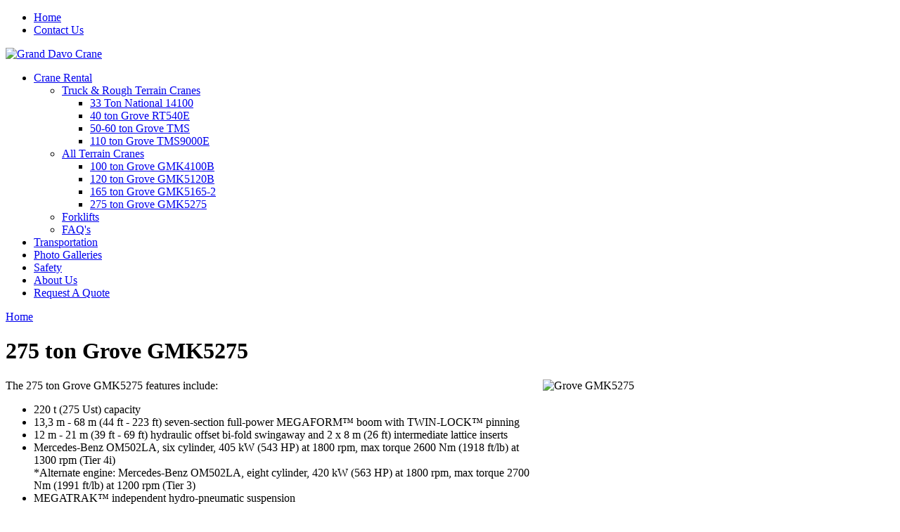

--- FILE ---
content_type: text/html; charset=utf-8
request_url: https://www.granddavocrane.com/crane-rental/truck-cranes/75-ton-linkbelt-tms
body_size: 13353
content:
<!DOCTYPE html PUBLIC "-//W3C//DTD XHTML 1.0 Transitional//EN" "http://www.w3.org/TR/xhtml1/DTD/xhtml1-transitional.dtd" >
<html xmlns="http://www.w3.org/1999/xhtml" lang="en" xml:lang="en" dir="ltr">
<head>
<meta http-equiv="Content-Type" content="text/html; charset=utf-8" />
  <meta http-equiv="Content-Type" content="text/html; charset=windows-1252" />
  <title>275 ton Grove GMK5275 | Grand Davo Crane</title>
  <meta name="google-site-verification" content="b_njQ9AQ4T-3u4teBkYYIueeXYUCEClUukzZu2cMAgw" />
  <meta name="msvalidate.01" content="48A86A16C437C50C1DDFEF8851D0043D" />
  <meta name="y_key" content="2d05f10094bb5f38" />
  <meta http-equiv="Content-Type" content="text/html; charset=utf-8" />
  <link rel="shortcut icon" href="/sites/all/themes/client/img/favicon.ico" type="image/x-icon" />
    <link type="text/css" rel="stylesheet" media="all" href="/sites/all/themes/client/reset.css" />
  <link type="text/css" rel="stylesheet" media="all" href="/modules/system/system.css?x" />
  <link type="text/css" rel="stylesheet" media="all" href="/sites/all/modules/contrib/jquery_ui/jquery.ui/themes/base/jquery-ui.css?x" />
  <link type="text/css" rel="stylesheet" media="all" href="/sites/all/modules/contrib/date/date_popup/themes/datepicker.1.7.css?x" />
  <link type="text/css" rel="stylesheet" media="all" href="/sites/all/modules/contrib/date/date_popup/themes/jquery.timeentry.css?x" />
  <link type="text/css" rel="stylesheet" media="all" href="/sites/all/modules/contrib/filefield/filefield.css?x" />
  <link type="text/css" rel="stylesheet" media="all" href="/sites/all/modules/contrib/superfish/css/superfish.css?x" />
  <link type="text/css" rel="stylesheet" media="all" href="/sites/all/modules/contrib/superfish/css/superfish-vertical.css?x" />
  <link type="text/css" rel="stylesheet" media="all" href="/sites/all/modules/contrib/superfish/css/superfish-navbar.css?x" />
  <link type="text/css" rel="stylesheet" media="all" href="/sites/all/modules/custom/lightbox2/css/lightbox.css?x" />
  <link type="text/css" rel="stylesheet" media="all" href="/sites/all/modules/custom/video_filter/video_filter.css?x" />
  <link type="text/css" rel="stylesheet" media="all" href="/sites/all/modules/contrib/superfish/css/extra/coffee.css?x" />
  <link type="text/css" rel="stylesheet" media="all" href="/sites/all/modules/contrib/superfish/css/extra/blue.css?x" />
  <link type="text/css" rel="stylesheet" media="all" href="/sites/all/themes/client/global.css?x" />
  <link type="text/css" rel="stylesheet" media="all" href="/sites/all/themes/client/containers.css?x" />
  <link type="text/css" rel="stylesheet" media="all" href="/sites/all/themes/client/links.css?x" />
  <link type="text/css" rel="stylesheet" media="all" href="/sites/all/themes/client/style.css?x" />
  <link type="text/css" rel="stylesheet" media="print" href="/sites/all/themes/client/print.css?x" />
    <script type="text/javascript" src="/sites/default/files/js/js_20a6dc379992c416436a7717545adaa6.js"></script>
  <script type="text/javascript">
  <!--//--><![CDATA[//><!--
  jQuery.extend(Drupal.settings, { "basePath": "/", "googleanalytics": { "trackOutgoing": 1, "trackMailto": 1, "trackDownload": 1, "trackDownloadExtensions": "7z|aac|arc|arj|asf|asx|avi|bin|csv|doc|exe|flv|gif|gz|gzip|hqx|jar|jpe?g|js|mp(2|3|4|e?g)|mov(ie)?|msi|msp|pdf|phps|png|ppt|qtm?|ra(m|r)?|sea|sit|tar|tgz|torrent|txt|wav|wma|wmv|wpd|xls|xml|z|zip" }, "lightbox2": { "rtl": 0, "file_path": "/(\\w\\w/)sites/default/files", "default_image": "/sites/all/modules/custom/lightbox2/images/brokenimage.jpg", "border_size": 10, "font_color": "000", "box_color": "fff", "top_position": "", "overlay_opacity": "0.8", "overlay_color": "000", "disable_close_click": true, "resize_sequence": 0, "resize_speed": 400, "fade_in_speed": 400, "slide_down_speed": 600, "use_alt_layout": false, "disable_resize": false, "disable_zoom": false, "force_show_nav": false, "show_caption": true, "loop_items": false, "node_link_text": "View Image Details", "node_link_target": false, "image_count": "Image !current of !total", "video_count": "Video !current of !total", "page_count": "Page !current of !total", "lite_press_x_close": "press \x3ca href=\"#\" onclick=\"hideLightbox(); return FALSE;\"\x3e\x3ckbd\x3ex\x3c/kbd\x3e\x3c/a\x3e to close", "download_link_text": "", "enable_login": false, "enable_contact": false, "keys_close": "c x 27", "keys_previous": "p 37", "keys_next": "n 39", "keys_zoom": "z", "keys_play_pause": "32", "display_image_size": "original", "image_node_sizes": "()", "trigger_lightbox_classes": "", "trigger_lightbox_group_classes": "", "trigger_slideshow_classes": "", "trigger_lightframe_classes": "", "trigger_lightframe_group_classes": "", "custom_class_handler": 0, "custom_trigger_classes": "", "disable_for_gallery_lists": true, "disable_for_acidfree_gallery_lists": true, "enable_acidfree_videos": true, "slideshow_interval": 5000, "slideshow_automatic_start": true, "slideshow_automatic_exit": true, "show_play_pause": true, "pause_on_next_click": false, "pause_on_previous_click": true, "loop_slides": false, "iframe_width": 600, "iframe_height": 400, "iframe_border": 1, "enable_video": false } });
  //--><!]]>
  </script>
  <script type="text/javascript">
  <!--//--><![CDATA[//><!--
  $(document).ready(function(){ $('#company-logo').pngFix(); });
  //--><!]]>
  </script>
  <script type="text/javascript">
  <!--//--><![CDATA[//><!--
  $(document).ready(function(){
   $('ul#superfish-2').supersubs({
   minWidth: 12,
   maxWidth: 27,
   extraWidth: 1
  }).superfish({
   delay: 1000,
  
   speed: 'fast',
   autoArrows: true,
   dropShadows: false
  })
  });
  //--><!]]>
  </script>
  <script type="text/javascript">
  <!--//--><![CDATA[//><!--
  $(document).ready(function(){
   $('ul#superfish-1').supersubs({
   minWidth: 12,
   maxWidth: 27,
   extraWidth: 1
  }).superfish({
   delay: 1000,
  animation: {opacity:'show',height:'show'},
   speed: 'fast',
   autoArrows: false,
   dropShadows: false
  })
  });
  //--><!]]>
  </script>
  </head>
<body>
  
  <div id="container-main" class="clearfix">
        <div id="header" class="clearfix">
        <div class="block block-superfish" id="block-superfish-2">
        <div class="content"><ul class="sf-menu sf-horizontal sf-style-coffee" id="superfish-2">
<li id="menu-324-2" class="first odd sf-item-1"><a href="/" title="Home">Home</a></li>
<li id="menu-330-2" class="last even sf-item-2"><a href="/contact-us" title="">Contact Us</a></li>
</ul>
</div>
 </div>
  <div class="block block-cms_admin" id="block-cms_admin-0">
        <div class="content"><div id="company-logo"><a href="/" title="Grand Davo Crane" class="company-logo"><img src="/sites/all/themes/client/img/logo.png" alt="Grand Davo Crane" title="Grand Davo Crane" width="352" height="166" /></a></div></div>
 </div>
  <div class="block block-superfish" id="block-superfish-1">
        <div class="content"><ul class="sf-menu sf-horizontal sf-style-blue" id="superfish-1">
<li id="menu-476-1" class="active-trail first odd sf-item-1 menuparent"><a href="#" class="nolink">Crane Rental</a>
<ul>
<li id="menu-326-1" class="first odd sf-item-1 menuparent"><a href="/crane-rental/truck-rough-terrain-cranes" title="">Truck &amp; Rough Terrain Cranes</a>
<ul>
<li id="menu-536-1" class="first odd sf-item-1"><a href="/crane-rental/truck-cranes/33-ton-national-14100" title="33 ton National 14100">33 Ton National 14100</a></li>
<li id="menu-545-1" class="even sf-item-2"><a href="/crane-rental/truck-cranes/40-ton-grove-rt540e" title="40 ton Grove RT540E">40 ton Grove RT540E</a></li>
<li id="menu-537-1" class="odd sf-item-3"><a href="/crane-rental/truck-cranes/50-60-ton-grove-tms" title="50-60 ton Grove TMS 750E/760E">50-60 ton Grove TMS</a></li>
<li id="menu-620-1" class="last even sf-item-4"><a href="/crane-rental/truck-rough-terrain-cranes/110-ton-grove-tms9000e" title="110 ton Grove TMS9000E">110 ton Grove TMS9000E</a></li>
</ul>
</li>
<li id="menu-329-1" class="active-trail even sf-item-2 menuparent"><a href="/crane-rental/all-terrain-cranes" title="Videos" class="active-trail">All Terrain Cranes</a>
<ul>
<li id="menu-538-1" class="first odd sf-item-1"><a href="/crane-rental/all-terrain-cranes/100-ton-grove-gmk4100b" title="100 ton Grove GMK4100B">100 ton Grove GMK4100B</a></li>
<li id="menu-539-1" class="even sf-item-2"><a href="/crane-rental/all-terrain-cranes/120-ton-grove-gmk5120b" title="120 ton Grove GMK5120B">120 ton Grove GMK5120B</a></li>
<li id="menu-540-1" class="odd sf-item-3"><a href="/crane-rental/all-terrain-cranes/165-ton-grove-gmk5165-2" title="165 ton Grove GMK5165-2">165 ton Grove GMK5165-2</a></li>
<li id="menu-552-1" class="active-trail last even sf-item-4"><a href="/crane-rental/truck-cranes/75-ton-linkbelt-tms" title="275 ton Grove GMK5275" class="active-trail active">275 ton Grove GMK5275</a></li>
</ul>
</li>
<li id="menu-546-1" class="odd sf-item-3"><a href="/crane-rental/forklifts" title="Caterpillar TH83 Forklift">Forklifts</a></li>
<li id="menu-346-1" class="last even sf-item-4"><a href="/crane-rental/faqs" title="FAQ&#039;s">FAQ&#039;s</a></li>
</ul>
</li>
<li id="menu-547-1" class="even sf-item-2"><a href="/transportation" title="Transportation">Transportation</a></li>
<li id="menu-488-1" class="odd sf-item-3"><a href="/photo-galleries" title="Photo Galleries">Photo Galleries</a></li>
<li id="menu-548-1" class="even sf-item-4"><a href="/safety" title="Safety">Safety</a></li>
<li id="menu-549-1" class="odd sf-item-5"><a href="/about-us" title="About Us">About Us</a></li>
<li id="menu-550-1" class="last even sf-item-6"><a href="/request-quote" title="Request A Quote">Request A Quote</a></li>
</ul>
</div>
 </div>
    </div>
            <div id="menu" class="clearfix">
      <img src="https://www.granddavocrane.com/sites/default/files/imagecache/banner/public/images/banner-4_0.jpg" alt="" title="" width="1000" height="296" class="imagecache imagecache-banner imagecache-default imagecache-banner_default"/>    </div>
        <div id="main-wrapper" class="clearfix">
                  <div id="content">
        <div id="sup-content"><!-- --></div>
        <div class="breadcrumb"><a href="/">Home</a></div>        <h1 class="title">275 ton Grove GMK5275</h1>
                          <div id="node-63" class="node cms-page">
        <div class="content"><p><img src="/sites/default/files/public/images/grove-gmk5275.jpg" alt="Grove GMK5275" title="Grove GMK5275" style="float: right; padding-left: 1em; padding-bottom: 1em;" height="295" width="500" />The 275 ton Grove GMK5275 features include:</p><ul><li>220 t (275 Ust) capacity</li><li>13,3 m - 68 m (44 ft - 223 ft) seven-section full-power MEGAFORM™ boom with TWIN-LOCK™ pinning</li><li>12 m - 21 m (39 ft - 69 ft) hydraulic offset bi-fold swingaway and 2 x 8 m (26 ft) intermediate lattice inserts</li><li>Mercedes-Benz OM502LA, six cylinder, 405 kW (543 HP) at 1800 rpm, max torque 2600 Nm (1918 ft/lb) at 1300 rpm (Tier 4i)<br />*Alternate engine: Mercedes-Benz OM502LA, eight cylinder, 420 kW (563 HP) at 1800 rpm, max torque 2700 Nm (1991 ft/lb) at 1200 rpm (Tier 3)</li><li>MEGATRAK™ independent hydro-pneumatic suspension</li><li>Allison transmission</li></ul><p><a href="/sites/default/files/public/images/gmk5275-product-guide-imperial.pdf" target="_blank"><img src="/sites/default/files/public/images/pdf-callout.png" alt="For detailed specifications and the load charts click here" height="117" width="350" /></a></p></div>
          </div>
        <div id="sub-content"><!-- --></div>
      </div>
      
    </div>

    <div id="sub-wrapper" style="clear:both;">
            <div id="footer" class="clearfix">
          <div class="block block-cms_admin" id="block-cms_admin-1">
        <div class="content"><div id="company-footer"><div style="text-align: center;"><strong>Grand Davo Crane Service</strong></div><div style="text-align: center;"><strong>Terry's Transportation</strong></div><address style="text-align: center;">&nbsp;5701 E Cork St&nbsp; &nbsp; &nbsp; &nbsp; &nbsp; &nbsp; &nbsp; &nbsp; &nbsp; &nbsp; 10196 S 300 W</address><address style="text-align: center;">Kalamazoo, MI 49048&nbsp; &nbsp; &nbsp; &nbsp; &nbsp; Brookston, IN 47923</address><address style="text-align: center;">269-349-7677&nbsp; &nbsp; &nbsp; &nbsp; &nbsp; &nbsp; &nbsp; &nbsp; &nbsp; &nbsp; &nbsp; &nbsp;765-449-7677</address></div></div>
 </div>
      </div>
    </div>
  </div>

    <div id="sub-container">
          <div class="block block-cms_privacy_policy" id="block-cms_privacy_policy-0">
        <div class="content"><div id="copyright">&copy; 2026 Grand Davo Crane All Rights Reserved.<br /><a href="http://www.bluefiremediagroup.com" title="Web Design" target="_blank">Web Design</a> by Blue Fire Media | <a href="/sitemap" title="view our sitemap">Sitemap</a> | <a href="/privacy-policy" title="view our privacy policy">Privacy Policy</a> | <a href="/user" title="cms login">Login</a></div></div>
 </div>
  </div>
  <script type="text/javascript">
<!--//--><![CDATA[//><!--
var _gaq = _gaq || [];_gaq.push(["_setAccount", "UA-25214212-1"]);_gaq.push(["_trackPageview"]);(function() {var ga = document.createElement("script");ga.type = "text/javascript";ga.async = true;ga.src = ("https:" == document.location.protocol ? "https://ssl" : "http://www") + ".google-analytics.com/ga.js";var s = document.getElementsByTagName("script")[0];s.parentNode.insertBefore(ga, s);})();
//--><!]]>
</script>
</body>
</html>